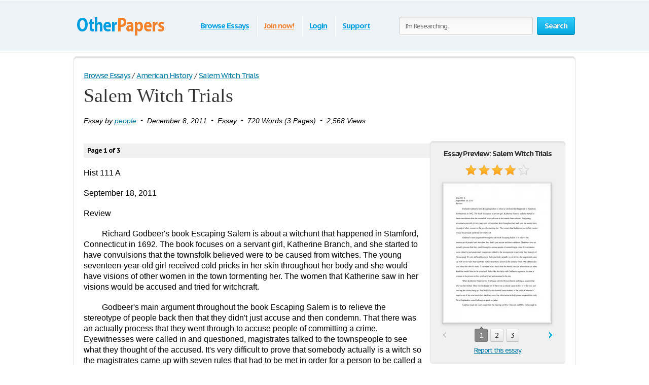

--- FILE ---
content_type: text/html; charset=UTF-8
request_url: https://www.otherpapers.com/essay/Salem-Witch-Trials/16603.html
body_size: 21212
content:
<!DOCTYPE html>
<html xmlns="http://www.w3.org/1999/xhtml" lang="en">
<head>
	<meta charset="utf-8">
	<meta name="viewport" content="width=device-width, initial-scale=1">
	<title>Salem Witch Trials - Essay</title>
	<meta name="description" content="Read this American History Essay and over 30,000 other research documents. Salem Witch Trials. Hist 111 A September 18, 2011 Review Richard Godbeer&amp;apos;s book Escaping Salem is about a witchunt that happened in Stamford, Connecticut in 1692. The book focuses on a servant girl, Katherine Branch, and she started to have convulsions that the townsfolk believed were to be caused from witches. The young..." />

	
        <style>@font-face{font-family:'museo500';src:url(/i/fonts/museo500-regular.eot);src:url(/i/fonts/museo500-regular.eot?#iefix) format("embedded-opentype"),url(/i/fonts/museo500-regular.woff) format("woff"),url(/i/fonts/museo500-regular.ttf) format("truetype"),url(/i/fonts/museo500-regular.svg#museo500) format("svg");font-weight:normal;font-style:normal} html{height:100%} body{margin:0;color:#555;font:13px/18px 'PT Sans Caption',arial,sans-serif;background:#fff;height:100%;position:relative;letter-spacing:-.08em;min-width:1000px} header,nav,section,article,aside,footer{display:block} img{border-style:none} a{color: #027ca5;outline:none} a:hover{text-decoration:none} input,textarea,select{font:100% 'PT Sans Caption',arial,sans-serif;vertical-align:middle;letter-spacing:-.08em} form,fieldset{margin:0;padding:0;border-style:none} select{overflow:hidden;outline:none;height:34px;float:left;padding:6px 6px 6px 10px;border:1px solid #ccc;-moz-border-radius:4px;-webkit-border-radius:4px;border-radius:4px;background:#f7f7f7;background:-moz-linear-gradient(top,#fcfcfc,#f7f7f7);background:-webkit-linear-gradient(top,#fcfcfc,#f7f7f7);background:-o-linear-gradient(top,#fcfcfc,#f7f7f7);background:-ms-linear-gradient(top,#fcfcfc,#f7f7f7);background:linear-gradient(top,#fcfcfc,#f7f7f7);-pie-background:linear-gradient(top,#fcfcfc,#f7f7f7);position:relative;font-size:15px;color:#323232;letter-spacing:-.05em;overflow:hidden;position:relative;line-height:34px} select.error{border-color:#ff8080;background:#fbf3f3;background:-moz-linear-gradient(top,#fbf3f3,#f7eeee);background:-webkit-linear-gradient(top,#fbf3f3,#f7eeee);background:-o-linear-gradient(top,#fbf3f3,#f7eeee);background:-ms-linear-gradient(top,#fbf3f3,#f7eeee);background:linear-gradient(top,#fbf3f3,#f7eeee);-pie-background:linear-gradient(top,#fbf3f3,#f7eeee)} .container{width:100%;overflow:hidden;position:relative;min-height:100%} .wrapper{width:990px;margin:0 auto;position:relative;padding:0 0 118px} .header{position:relative;margin:0 -2000px 9px;padding:20px 2000px 0;height:80px;overflow:hidden;background-color:#edf3f7;border:1px solid #fff;-moz-box-shadow:0 0 3px rgba(0,0,0,0.25),inset 0 0 10px #e1f1f6;-webkit-box-shadow:0 0 3px rgba(0,0,0,0.25),inset 0 0 10px #e1f1f6;box-shadow:0 0 3px rgba(0,0,0,0.25),inset 0 0 10px #e1f1f6} .logo{margin:4px 0 0;overflow:hidden;padding:0;display:block;background:url(/i/i/logo.png) no-repeat;width:185px;height:65px;text-indent:-9999px;float:left} .logo-img{float:left;cursor:pointer;z-index:10;position:relative;margin:4px 0 0} .logo-img>img{vertical-align:top} .logo a{height:100%;display:block} .radioArea,.checkboxArea{display:none} .search-form{float:right;position:relative;padding:12px 0 0;z-index:10} .search-form .text{float:left;height:34px;outline:none;border:1px solid #ccc;-moz-box-shadow:inset 0 1px 0 #eaeaea,0 1px 1px #fff;-webkit-box-shadow:inset 0 1px 0 #eaeaea,0 1px 1px #fff;box-shadow:inset 0 1px 0 #eaeaea,0 1px 1px #fff;-moz-border-radius:4px;-webkit-border-radius:4px;border-radius:4px;background:#fcfcfc;background:-moz-linear-gradient(top,#f7f7f7,#fcfcfc);background:-webkit-linear-gradient(top,#f7f7f7,#fcfcfc);background:-o-linear-gradient(top,#f7f7f7,#fcfcfc);background:-ms-linear-gradient(top,#f7f7f7,#fcfcfc);background:linear-gradient(top,#f7f7f7,#fcfcfc);-pie-background:linear-gradient(top,#f7f7f7,#fcfcfc);width:240px;padding:0 11px;margin:0 8px 0 0;color:#898989;font-size:13px;position:relative;text-shadow:0 1px 0 #fff} .search-form input[type=radio]{margin:4px 4px 0 0;padding:0;width:12px;height:12px;float:left} .search-form label{line-height:19px;font-size:15px;color:#038fbe;float:left;margin:0 35px 0 0} .search-form label span{border-bottom:1px dashed #038fbe;display:inline-block;vertical-align:top;line-height:18px;cursor:pointer} .search-form label:hover span,.search-form label.active span{border:none} .search-form .holder{overflow:hidden} .search-form .text-active,.text-active{color:#000} .search-form .c-button{float:left} .navigation{text-align:center;position:relative} .navigation>ul{margin:0;padding:10px 0 0 15px;list-style:none;display:inline-block;vertical-align:top;height:42px;font-weight:bold;font-size:15px} .navigation>ul>li{float:left;height:36px;padding:3px 6px 2px;line-height:36px;background:url(/i/i/border01.png) repeat-y 0 0;text-shadow:1px 0 0 #fff;color:#fff;text-decoration:none} .navigation>ul>li>span{display:block;height:34px;line-height:32px;position:relative;text-shadow:none;padding:1px 9px} .navigation>ul>li.active>span{background:#009acc;padding:0 8px;background:-moz-linear-gradient(top,#0ab5ed,#009acc);background:-webkit-linear-gradient(top,#0ab5ed,#009acc);background:-o-linear-gradient(top,#0ab5ed,#009acc);background:-ms-linear-gradient(top,#0ab5ed,#009acc);background:linear-gradient(top,#0ab5ed,#009acc);-pie-background:linear-gradient(top,#0ab5ed,#009acc);-moz-box-shadow:0 1px 1px #fff;-webkit-box-shadow:0 1px 1px #fff;box-shadow:0 1px 1px #fff;-moz-border-radius:4px;-webkit-border-radius:4px;border-radius:4px;border:1px solid #0094c5;border-bottom-color:#006e92} .navigation>ul>li:first-child{background:none} .navigation>ul a{color:#009fdf;text-shadow:0 1px 1px #fff} .navigation i{display:block;position:absolute;background:url(/i/i/arrow-nav.png) no-repeat;width:13px;height:9px;position:absolute;top:100%;left:50%;margin:0 0 0 -6px} .footer{position:relative;height:117px;border-top:1px solid #ced7d9;background:#f2fcff;margin:-118px 0 0} .footer .holder{overflow:hidden;position:relative;width:950px;margin:0 auto;padding:12px 20px 0} .copyright{float:left;width:230px;margin:0 7px 0 0;padding:18px 0 0} .footer-nav{float:left;background:url(/i/i/border01.png) repeat-y 0 0;padding:0 0 0 28px;min-height:90px} .footer-nav ul{margin:0 0 0 8px;padding:18px 0 0;list-style:none;float:left;min-width:90px} .footer-nav ul:first-child{margin:0} .footer .box{background:url(/i/i/border01.png) repeat-y 0 0;padding:29px 0 0 30px;margin:0 0 0 30px;float:left;min-height:61px} .social{position:relative;overflow:hidden;margin:0;padding:0;list-style:none} .social li{float:left;height:32px;line-height:30px;margin:0 0 0 20px} .social li:first-child{margin:0} .social img{vertical-align:top} .social a{color:#323232} .social span{line-height:32px;text-decoration:underline;padding:0 0 0 10px} .social a:hover span{text-decoration:none} .c-button{position:relative;overflow:hidden;cursor:pointer;text-decoration:none;display:inline-block;vertical-align:top;color:#fff;-moz-box-shadow:0 1px 1px #fff;-webkit-box-shadow:0 0 1px 1px #fff;box-shadow:0 0 1px 1px #fff;letter-spacing:-.05em} .c-button>img{vertical-align:top} .bold{font-weight:bold} .c-button input{position:absolute;left:0;top:0;width:100%;height:100%;border:none;outline:none;background:url(/i/i/none.gif) repeat;font-size:0;line-height:0;overflow:hidden;text-indent:-9999px;margin:0;padding:0;cursor:pointer} .big-button{height:34px;line-height:34px;-moz-border-radius:4px;-webkit-border-radius:4px;border-radius:4px;font-size:15px;padding:0 14px} .save-icon{margin:7px 9px 0 0;display:inline-block;vertical-align:top;background:url(/i/i/save-ico.png) no-repeat;width:18px;height:19px} .pdf-icon{margin:7px 9px 0 0;display:inline-block;vertical-align:top;background:url(/i/i/pdf-ico.png) no-repeat;width:18px;height:19px} .zip-icon{margin:7px 9px 0 0;display:inline-block;vertical-align:top;background:url(/i/i/zip-ico.png) no-repeat;width:18px;height:19px} .next-ico{margin:12px 0 0 3px;display:inline-block;vertical-align:top;background:url(/i/i/arrow-next.png) no-repeat;width:6px;height:10px} .soc-icon{margin:5px 5px 0 0} .small-button{height:24px;line-height:24px;-moz-border-radius:3px;-webkit-border-radius:3px;border-radius:3px;font-size:13px;padding:0 7px} .blue-button{text-shadow:0 -1px 1px #0082ad;border:1px solid #0094c5;border-bottom-color:#006e92;background:#02a8df;background:-moz-linear-gradient(top,#36ccfe,#02a8df);background:-webkit-linear-gradient(top,#36ccfe,#02a8df);background:-o-linear-gradient(top,#36ccfe,#02a8df);background:-ms-linear-gradient(top,#36ccfe,#02a8df);background:linear-gradient(top,#36ccfe,#02a8df);-pie-background:linear-gradient(top,#36ccfe,#02a8df)} .blue-button:hover{background:#00a7df;background:-moz-linear-gradient(top,#0cbdf8,#00a7df);background:-webkit-linear-gradient(top,#0cbdf8,#00a7df);background:-o-linear-gradient(top,#0cbdf8,#00a7df);background:-ms-linear-gradient(top,#0cbdf8,#00a7df);background:linear-gradient(top,#0cbdf8,#00a7df);-pie-background:linear-gradient(top,#0cbdf8,#00a7df)} .blue-button:active{background:#009acd;background:-moz-linear-gradient(top,#0ab4ec,#009acd);background:-webkit-linear-gradient(top,#0ab4ec,#009acd);background:-o-linear-gradient(top,#0ab4ec,#009acd);background:-ms-linear-gradient(top,#0ab4ec,#009acd);background:linear-gradient(top,#0ab4ec,#009acd);-pie-background:linear-gradient(top,#0ab4ec,#009acd)} .orange-button{text-shadow:0 -1px 1px #db7600;border:1px solid #e27a00;border-bottom-color:#c16800;background:#ff9a16;background:-moz-linear-gradient(top,#ffc35c,#ff9a16);background:-webkit-linear-gradient(top,#ffc35c,#ff9a16);background:-o-linear-gradient(top,#ffc35c,#ff9a16);background:-ms-linear-gradient(top,#ffc35c,#ff9a16);background:linear-gradient(top,#ffc35c,#ff9a16);-pie-background:linear-gradient(top,#ffc35c,#ff9a16)} .orange-button:hover{background:#ff9a15;background:-moz-linear-gradient(top,#ffb83e,#ff9a15);background:-webkit-linear-gradient(top,#ffb83e,#ff9a15);background:-o-linear-gradient(top,#ffb83e,#ff9a15);background:-ms-linear-gradient(top,#ffb83e,#ff9a15);background:linear-gradient(top,#ffb83e,#ff9a15);-pie-background:linear-gradient(top,#ffb83e,#ff9a15)} .orange-button:active{background:#f08c09;background:-moz-linear-gradient(top,#ffb027,#f08c09);background:-webkit-linear-gradient(top,#ffb027,#f08c09);background:-o-linear-gradient(top,#ffb027,#f08c09);background:-ms-linear-gradient(top,#ffb027,#f08c09);background:linear-gradient(top,#ffb027,#f08c09);-pie-background:linear-gradient(top,#ffb027,#f08c09)} .green-button{text-shadow:0 -1px 1px #288d00;border:1px solid #329d09;border-bottom-color:#267b05;background:#ff9a16;background:-moz-linear-gradient(top,#47d80e,#33b100);background:-webkit-linear-gradient(top,#47d80e,#33b100);background:-o-linear-gradient(top,#47d80e,#33b100);background:-ms-linear-gradient(top,#47d80e,#33b100);background:linear-gradient(top,#47d80e,#33b100);-pie-background:linear-gradient(top,#47d80e,#33b100)} .green-button:hover{background:#32b100;background:-moz-linear-gradient(top,#39c900,#32b100);background:-webkit-linear-gradient(top,#39c900,#32b100);background:-o-linear-gradient(top,#39c900,#32b100);background:-ms-linear-gradient(top,#39c900,#32b100);background:linear-gradient(top,#39c900,#32b100);-pie-background:linear-gradient(top,#39c900,#32b100)} .green-button:active{background:#37c300;background:-moz-linear-gradient(top,#37c300,#2ea100);background:-webkit-linear-gradient(top,#37c300,#2ea100);background:-o-linear-gradient(top,#37c300,#2ea100);background:-ms-linear-gradient(top,#37c300,#2ea100);background:linear-gradient(top,#37c300,#2ea100);-pie-background:linear-gradient(top,#37c300,#2ea100)} .gray-button{text-shadow:0 1px 1px #fff;color:#323232;border:1px solid #d2d2d2;border-bottom-color:#bcbcbc;background:#e7e7e7;background:-moz-linear-gradient(top,#fdfdfd,#e7e7e7);background:-webkit-linear-gradient(top,#fdfdfd,#e7e7e7);background:-o-linear-gradient(top,#fdfdfd,#e7e7e7);background:-ms-linear-gradient(top,#fdfdfd,#e7e7e7);background:linear-gradient(top,#fdfdfd,#e7e7e7);-pie-background:linear-gradient(top,#fdfdfd,#e7e7e7)} .gray-button:hover{background:#e7e7e7;background:-moz-linear-gradient(top,#f9f9f9,#e7e7e7);background:-webkit-linear-gradient(top,#f9f9f9,#e7e7e7);background:-o-linear-gradient(top,#f9f9f9,#e7e7e7);background:-ms-linear-gradient(top,#f9f9f9,#e7e7e7);background:linear-gradient(top,#f9f9f9,#e7e7e7);-pie-background:linear-gradient(top,#f9f9f9,#e7e7e7)} .gray-button:active{background:#dbdbdb;background:-moz-linear-gradient(top,#ededed,#dbdbdb);background:-webkit-linear-gradient(top,#ededed,#dbdbdb);background:-o-linear-gradient(top,#ededed,#dbdbdb);background:-ms-linear-gradient(top,#ededed,#dbdbdb);background:linear-gradient(top,#ededed,#dbdbdb);-pie-background:linear-gradient(top,#ededed,#dbdbdb)} .red-button{text-shadow:0 1px 1px #fff;color:#900900;border:1px solid #d2d2d2;background:#e7e7e7;background:-moz-linear-gradient(top,#fdfdfd,#e7e7e7);background:-webkit-linear-gradient(top,#fdfdfd,#e7e7e7);background:-o-linear-gradient(top,#fdfdfd,#e7e7e7);background:-ms-linear-gradient(top,#fdfdfd,#e7e7e7);background:linear-gradient(top,#fdfdfd,#e7e7e7);-pie-background:linear-gradient(top,#fdfdfd,#e7e7e7)} .red-button:hover{background:#910900;border-color:#810800;color:#fff;text-shadow:-1px 1px 0 #720700;background:-moz-linear-gradient(top,#b00b00,#910900);background:-webkit-linear-gradient(top,#b00b00,#910900);background:-o-linear-gradient(top,#b00b00,#910900);background:-ms-linear-gradient(top,#b00b00,#910900);background:linear-gradient(top,#b00b00,#910900);-pie-background:linear-gradient(top,#b00b00,#910900)} .red-button:active{background:#820800;border-color:#810800;color:#fff;text-shadow:-1px 1px 0 #720700;background:-moz-linear-gradient(top,#9e0a00,#820800);background:-webkit-linear-gradient(top,#9e0a00,#820800);background:-o-linear-gradient(top,#9e0a00,#820800);background:-ms-linear-gradient(top,#9e0a00,#820800);background:linear-gradient(top,#9e0a00,#820800);-pie-background:linear-gradient(top,#9e0a00,#820800)} .gray-box,.white-box,.green-box,.blue-box,.purple-box{-moz-border-radius:6px;-webkit-border-radius:6px;border-radius:6px;position:relative;padding:3px 0 0} .gray-box{background:#fafafa;border:1px solid #e4e4e4;-moz-box-shadow:inset 0 3px 0 #e4e4e4,0 1px 2px rgba(0,0,0,0.10);-webkit-box-shadow:inset 0 3px 0 #e4e4e4,0 1px 2px rgba(0,0,0,0.10);box-shadow:inset 0 3px 0 #e4e4e4,0 1px 2px rgba(0,0,0,0.10)} .white-box{background:#fff;border:1px solid #e4e4e4;-moz-box-shadow:inset 0 3px 0 #e4e4e4,0 1px 2px rgba(0,0,0,0.10);-webkit-box-shadow:inset 0 3px 0 #e4e4e4,0 1px 2px rgba(0,0,0,0.10);box-shadow:inset 0 3px 0 #e4e4e4,0 1px 2px rgba(0,0,0,0.10)} .green-box{background:#eeffe7;border:1px solid #c3ffab;-moz-box-shadow:inset 0 3px 0 #c3ffab,0 1px 2px rgba(0,0,0,0.10);-webkit-box-shadow:inset 0 3px 0 #c3ffab,0 1px 2px rgba(0,0,0,0.10);box-shadow:inset 0 3px 0 #c3ffab,0 1px 2px rgba(0,0,0,0.10)} .blue-box{background:#f2fcff;border:1px solid #c7eaf5;-moz-box-shadow:inset 0 3px 0 #c7eaf5,0 1px 2px rgba(0,0,0,0.10);-webkit-box-shadow:inset 0 3px 0 #c7eaf5,0 1px 2px rgba(0,0,0,0.10);box-shadow:inset 0 3px 0 #c7eaf5,0 1px 2px rgba(0,0,0,0.10)} .purple-box{background:#f0f3f9;border:1px solid #dce3ef;-moz-box-shadow:inset 0 3px 0 #dce3ef,0 1px 2px rgba(0,0,0,0.10);-webkit-box-shadow:inset 0 3px 0 #dce3ef,0 1px 2px rgba(0,0,0,0.10);box-shadow:inset 0 3px 0 #dce3ef,0 1px 2px rgba(0,0,0,0.10)} .list{margin:0;padding:0 0 0 2px;list-style:none;overflow:hidden} .list li,.list span{padding:0 0 0 21px;background:url(/i/i/tick01.png) no-repeat 0 6px} .list span{display:block} .list .active{font-weight:bold;color:#010101;margin:0 0 0 -2px;padding:0 0 0 23px;background:url(/i/i/tick02.png) no-repeat 0 3px} .columns-holder{position:relative;margin:10px 0} .columns-holder:after{clear:both;display:block;content:''} .section-head{font-weight:normal;margin:9px 0 0;font-size:26px;line-height:47px;color:#038fbe;font-family:'museo500';letter-spacing:normal} .aside .advertising{width:300px;height:600px;width:300px;height:600px;margin:0} .content-box .promo-box{margin:20px 0 20px -15px} .side-holder{position:relative;margin:0 0 27px} .side-holder:after{display:block;content:'';clear:both;width:100%;height:0;visibility:hidden} .side-holder .content{float:left;width:737px} .side-holder .aside{float:right;width:243px} .aside .box-head{font-size:18px;line-height:22px;font-weight:normal;margin:0 0 5px;font-family:'museo500';color:#323232;letter-spacing:normal;background:url(/i/i/border02.png) repeat-x 0 100%;padding:0 0 10px} .aside-box{margin:0 0 10px;padding:17px 15px 16px} .aside-box ul{list-style:none} .documents-list{font-size:15px;line-height:24px;margin:0 0 16px;padding:0} .subcategoryes{font-size:13px;line-height:16px} .subcategoryes>li{margin:8px 0} .aside-box .button-holder{margin:0 0 4px;text-align:center} .aside-box .list{font-size:14px;line-height:16px;padding:5px 6px 10px} .aside-box .list>li{margin:0 0 11px;background-position:0 2px} .events-list{margin:0;padding:0 10px 0 0;list-style:none} .events-list>li{border-top:1px solid #ccc;padding:6px 0 0;margin:0 0 12px} .events-list>li:first-child{border:none;padding:0} .events-list .head{font-size:15px;line-height:24px;margin:0 0 4px} .events-list p{margin:0} .events-list .row{overflow:hidden;font-size:12px;line-height:21px;color:#585858} .events-list .row .info{float:left} .events-list .row .rating-holder{float:right;margin:5px 0 0} .events-list.essays{padding:0} .events-list.essays>li{margin:0 0 8px} .content-box{padding:12px 19px} h1{font-weight:normal;margin:9px 0 0;font-size:29px;padding:15px 0 0;line-height:32px;color:#038fbe;font-family:'museo500';letter-spacing:normal} .content-box h1{padding-top:2px} .breadcrumbs{margin:15px 0 0;padding:0;list-style:none;overflow:hidden;font-size:15px;line-height:19px} .breadcrumbs>li{float:left;margin:0 4px 0 0} .breadcrumbs a{margin:0 0 0 4px} .breadcrumbs>li:first-child a{margin:0} .category-item h2{font-size:16px;margin:0;font-weight:normal;line-height:19px;color:#000} .category-item h1{line-height:45px;margin-top:7px; color: #333;} .paging-holder{background:#f6f6f6;border:1px solid #ccc;-moz-border-radius:4px;-webkit-border-radius:4px;border-radius:4px;position:relative;padding:9px;margin:19px 0 29px} .paging-holder p{margin:4px 0 7px;font-size:15px;line-height:19px} .paging-holder .row{overflow:hidden;font-size:15px;padding:5px 0;line-height:24px} .paging-holder .row .title{float:left;margin:0 11px 0 0} .paging{margin:0;padding:0;list-style:none;float:left} .paging>li{float:left;margin:0 5px 0 0;position:relative} .paging a,.paging .point{display:block;position:relative;height:24px;line-height:24px;text-decoration:none;font-size:15px;color:#323232;text-shadow:0 1px 0 #fff;-moz-border-radius:3px;-webkit-border-radius:3px;border-radius:3px;border:1px solid #d2d2d2;border-bottom:1px solid #bcbcbc;background:#e7e7e7;background:-moz-linear-gradient(top,#fcfcfc,#e7e7e7);background:-webkit-linear-gradient(top,#fcfcfc,#e7e7e7);background:-o-linear-gradient(top,#fcfcfc,#e7e7e7);background:-ms-linear-gradient(top,#fcfcfc,#e7e7e7);background:linear-gradient(top,#fcfcfc,#e7e7e7);-pie-background:linear-gradient(top,#fcfcfc,#e7e7e7);padding:0 7px;min-width:10px;text-align:center;-moz-box-shadow:0 1px 1px #fff;-webkit-box-shadow:0 1px 1px #fff;box-shadow:0 1px 1px #fff} .paging a:hover{background:#e7e7e7;background:-moz-linear-gradient(top,#f9f9f9,#e7e7e7);background:-webkit-linear-gradient(top,#f9f9f9,#e7e7e7);background:-o-linear-gradient(top,#f9f9f9,#e7e7e7);background:-ms-linear-gradient(top,#f9f9f9,#e7e7e7);background:linear-gradient(top,#f9f9f9,#e7e7e7);-pie-background:linear-gradient(top,#f9f9f9,#e7e7e7)} .paging a:active{background:#dbdbdb;background:-moz-linear-gradient(top,#ededed,#dbdbdb);background:-webkit-linear-gradient(top,#ededed,#dbdbdb);background:-o-linear-gradient(top,#ededed,#dbdbdb);background:-ms-linear-gradient(top,#ededed,#dbdbdb);background:linear-gradient(top,#ededed,#dbdbdb);-pie-background:linear-gradient(top,#ededed,#dbdbdb)} .paging a i{position:absolute;width:9px;height:5px;position:absolute;left:50%;margin:0 0 0 -4px;display:block;z-index:10} .paging a .bottom{top:100%;background:url(/i/i/paging-mark.png) no-repeat 0 -6px} .paging a .top{bottom:100%;background:url(/i/i/paging-mark.png) no-repeat 0 0} .paging .active a{-pie-background:none;background:#888;color:#fff;text-shadow:0 1px 0 #666;border-color:#777;border-top:1px solid #585858;position:relative;border-radius:3px} .top-paging.paging .active a{border-bottom:1px solid #585858;border-top:1px solid #777} .paging .prev a,.paging .next a{background:none;border:none;color:#038fbe;text-decoration:underline;box-shadow:none;-pie-background:none} .paging .prev{margin:0 10px 0 0} .paging .next{margin:0 0 0 5px} .paging .prev a{padding:0 0 0 12px;-pie-background:none;background:url(/i/i/prev.png) no-repeat 0 5px} .paging .next a{padding:0 13px 0 0;-pie-background:none;background:url(/i/i/next.png) no-repeat 100% 5px} .paging .prev a:hover,.paging .next a:hover{text-decoration:none} .paging .prev.disabled a,.paging .next.disabled a{text-decoration:none;color:#bbb;cursor:default} .paging .prev.disabled a{background-position:0 -21px} .paging .next.disabled a{background-position:100% -21px} .content-box .search-form{float:none;overflow:hidden;padding:0} .content-box .search-form .text{float:left;width:585px;margin:0} .content-box .search-form .c-button{float:right;margin:0} .content-box .search-form .row{overflow:hidden;margin:0 0 8px} .content-box .search-form a{font-size:15px;line-height:19px;color:#038fbe} i.i_last_up{display:block;margin-right:10px;text-align:right;color:silver} .paper{color:#000} .paper-list{margin:15px 0 49px;padding:0;list-style:none} .paper-list>li{position:relative;overflow:hidden;border-top:1px solid #ccc;padding:33px 0 0;margin:0 0 18px} .paper-list>li:first-child{padding:0;border:none} .paper-list .paper{float:left;width:130px;height:168px;overflow:hidden;float:left;border:1px solid #ccc;margin:4px 0 0} .paper-list .paper img{vertical-align:top} .paper-list .description{margin:0 0 0 160px} .paper-list h3,.paper-list h2{font-weight:normal;margin:0 0 6px;font-size:21px;line-height:24px;color:#038fbe;font-family:'museo500';letter-spacing:normal} .paper-list h3 a{color: #005f80;} .paper-list .description>p{margin:0 0 9px;font-size:16px;line-height:19px;color:#000} .paper-list .info{font-size:16px;line-height:22px} .rating-holder{width:126px;height:22px;background:url(/i/i/star-b.png) no-repeat 0 0;display:inline-block;vertical-align:top;margin:0 0 0 6px;position:relative} .rating-holder.small{width:69px;height:12px;margin:0;background:url(/i/i/star-s.png) no-repeat 0 0} .rating-holder .rating{height:22px;background:url(/i/i/star-b.png) no-repeat 0 -22px;display:block} .rating-holder .rating ul{margin:0;padding:0;list-style:none;position:absolute;width:126px;height:22px;left:0;top:0} .rating-holder .rating ul li{float:left;width:22px;height:22px;margin:0 0 0 4px;cursor:pointer} .rating-holder .rating ul li:first-child{margin:0} .rating-holder.small .rating{height:12px;background:url(/i/i/star-s.png) no-repeat 0 -12px} .paper-list .info .author{margin:0 0 0 10px} .paper-list .button-holder{overflow:hidden;padding:12px 0 2px;line-height:36px} .paper-list .button-holder .c-button{float:left;margin:0 15px 5px 0} .paper-list .saved,.paper .saved{font-weight:bold;padding:0 0 0 17px;background:url(/i/i/arrow01.png) no-repeat 0 14px;font-size:16px;color:#555;display:inline-block;margin:0} .paper .row .saved{background:#fff url(/i/i/arrow01.png) no-repeat 0 5px;font-size:16px;margin:8px 0 0} .gallery-holder{position:relative} .gallery-holder .gallery{width:212px;height:274px;position:relative;padding:0;list-style:none;border:1px solid #ccc;padding:1px;margin:14px -2px 5px;-moz-box-shadow:0 2px 6px rgba(0,0,0,0.15);-webkit-box-shadow:0 2px 6px rgba(0,0,0,0.15);box-shadow:0 2px 6px rgba(0,0,0,0.15)} .gallery-holder .gallery>li{position:absolute;width:100%;height:100%;left:1px;top:1px;display:none} .gallery-holder .gallery>li>img{vertical-align:top;border:1px solid #eaeaea} .gallery-holder .gallery .zoom{overflow:hidden;text-decoration:none;text-indent:-9999px;display:block;background:url(/i/i/zoom.png) no-repeat 50% 50%;width:100%;height:100%;position:absolute;left:0;top:0;display:none;z-index:10} .gallery-holder .gallery>li:hover .zoom{display:block} .gallery-holder .switch-holder{overflow:hidden;margin:0 -2px 8px;position:relative} .switch-holder .prev,.switch-holder .next{margin:11px 0 0;display:block;width:9px;height:15px;text-indent:-9999px;overflow:hidden;text-decoration:none} .switch-holder .prev{background:url(/i/i/prev.png) no-repeat 0 0;float:left} .switch-holder .next{background:url(/i/i/next.png) no-repeat 0 0;float:right} .switch-holder .prev.disabled{background-position:0 -26px} .switch-holder .next.disabled{background-position:100% -26px} .switch-holder .paging{margin:0;float:none;padding:5px 0 0;width:9999px} .switch-holder .holder{position:relative;margin:0 17px;overflow:hidden} .switch-holder .paging>li{margin:0 0 0 5px} .switch-holder .paging>li a{min-width:20px;padding:0 2px} .switch-holder .paging li:first-child{margin:0} .switch-holder .paging>li.active a i{position:absolute;bottom:100%;background:url(/i/i/paging-mark.png) no-repeat 0 0} .star-holder{overflow:hidden} .star-holder .star-rating-control{float:left} .star-holder .count{float:right;font-size:15px;line-height:19px;margin:6px 0 0} .star-holder .radioAreaChecked,.star-holder .radioArea{display:none!important} div.rating-cancel,div.star-rating{margin:3px 4px 0 0;float:left;width:22px;height:22px;text-indent:-999em;cursor:pointer;display:block;background:transparent;overflow:hidden} div.rating-cancel{margin:0;width:0} div.star-rating a{background:url(/i/i/star01.png) no-repeat 0 0} div.rating-cancel a,div.star-rating a{display:block;width:22px;height:22px;height:100%;border:0} div.star-rating-on a{background:url(/i/i/star01.png) no-repeat 0 100%} div.star-rating-hover a{background-position:0 100%} div.star-rating-readonly a{cursor:default!important} div.star-rating{background:transparent!important;overflow:hidden!important} .info-block{font-size:13px;line-height:24px;border-top:1px solid #ccc;border-bottom:1px solid #ccc;margin:13px 0 14px;padding:6px 0 10px} .info-block p{margin:0} .soc-list{margin:0 0 0 -10px;padding:0;list-style:none;overflow:hidden;position:relative} .soc-list li{margin:0 0 5px 10px;float:left} .soc-list li img{vertical-align:top} .paper h1{padding-top:0;color:#333; font-size:38px; line-height: 42px; font-family: Georgia, Times, 'Times New Roman', serif;} .head-line{position:relative;overflow:hidden} .head-line .soc-list{float:right;margin-top:10px} div.aside-box > ul.soc-list{display:table-caption} .paper p{margin:19px 0;font-size:16px;line-height:21px} .paper .holder{position:relative;overflow:hidden} .paper .holder .l-col{float:left;height:280px;margin:0 20px 0 0} .paper .holder .l-col .advertising{width:336px;height:280px} .paper .holder .r-col .advertising{width:200px;height:90px;margin:17px 0 0} .paper .holder .r-col{position:relative;margin:0;float:left} .paper .holder .row{position:relative;overflow:hidden;padding:0 0 15px} .paper .holder .row .c-button{float:left;margin:0 15px 0 0} .paper .tab-holder{background:#fcfcfc;background:-moz-linear-gradient(top,#f7f7f7,#fcfcfc);background:-webkit-linear-gradient(top,#f7f7f7,#fcfcfc);background:-o-linear-gradient(top,#f7f7f7,#fcfcfc);background:-ms-linear-gradient(top,#f7f7f7,#fcfcfc);background:linear-gradient(top,#f7f7f7,#fcfcfc);-pie-background:linear-gradient(top,#f7f7f7,#fcfcfc);border:1px solid #ccc;-moz-border-radius:4px;-webkit-border-radius:4px;border-radius:4px;position:relative;margin:32px 0 29px;padding:0 19px 8px} .paper .tab-holder .head-box{overflow:hidden;padding:5px 0 7px;line-height:24px} .paper .tab-holder .title{float:left;letter-spacing:-.02em;margin:0 25px 0 0;color:#555;font-size:15px} .paper .tab-holder .tab-control{float:left;margin:0;padding:0;list-style:none} .paper .tab-holder .tab-control li{float:left;text-transform:uppercase;height:24px;line-height:24px;padding:1px 9px;letter-spacing:normal;position:relative} .paper .tab-holder .tab-control .active{background:#009acc;padding:0 8px;background:#888;-moz-box-shadow:0 1px 1px #fff;-webkit-box-shadow:0 1px 1px #fff;box-shadow:0 1px 1px #fff;-moz-border-radius:4px;-webkit-border-radius:4px;border-radius:4px;border:1px solid #777;border-bottom-color:#585858} .paper .tab-holder .tab-control .active a{text-decoration:none;color:#fff} .paper .tab-holder .tab-control i{display:none;position:absolute;background:url(/i/i/paging-mark.png) no-repeat 0 -6px;width:9px;height:5px;position:absolute;top:100%;left:50%;margin:0 0 0 -3px} .paper .tab-holder .tab-control .active i{display:block} .paper .tab-holder .tab{overflow: hidden;background:#fcfcfc;background:-moz-linear-gradient(top,#f7f7f7,#fcfcfc);background:-webkit-linear-gradient(top,#f7f7f7,#fcfcfc);background:-o-linear-gradient(top,#f7f7f7,#fcfcfc);background:-ms-linear-gradient(top,#f7f7f7,#fcfcfc);background:linear-gradient(top,#f7f7f7,#fcfcfc);-pie-background:linear-gradient(top,#f7f7f7,#fcfcfc);border:1px solid #ccc;-moz-border-radius:4px;-webkit-border-radius:4px;border-radius:4px;position:relative;padding:15px 15px 20px;font-size:15px;line-height:19px;display:none;color:#555} .comments-box img{vertical-align:top} .comments-box{margin:0 0 49px} .search-result h1{padding-top:0;margin-bottom:19px; color: #333;} div.paper>div{overflow-x:hidden} .aside select{width:211px;margin:10px 0 20px} .aside-box .ui-selectmenu{margin:10px 0 20px} table{border-collapse:collapse;width:100%;-moz-border-radius:4px;-webkit-border-radius:4px;border-radius:4px;position:relative;overflow:hidden;margin:0 0 9px} table tr:first-child td:first-child,table tr:first-child th:first-child{-moz-border-radius:4px 0 0;-webkit-border-radius:4px 0 0 0;border-radius:4px 0 0 0} table tr:first-child td:last-child,table tr:first-child th:last-child{-moz-border-radius:0 4px 0 0;-webkit-border-radius:0 4px 0 0;border-radius:0 4px 0 0} table tr:last-child td:first-child,table tr:last-child th:first-child{-moz-border-radius:0 0 0 4px;-webkit-border-radius:0 0 0 4px;border-radius:0 0 0 4px} table tr:last-child td:last-child,table tr:last-child th:last-child{-moz-border-radius:0 0 4px;-webkit-border-radius:0 0 4px 0;border-radius:0 0 4px 0} table td,table th{background-image:url(/i/i/border01.png);background-position:0 0;background-repeat:repeat-y;padding:6px 10px;line-height:17px;overflow:hidden} table td{text-align:center;vertical-align:middle;color:#000;border-bottom:1px solid #fff} table th{border-bottom:1px solid #ccc;line-height:16px;padding:5px 10px} table td:first-child,table th:first-child{background-image:none} table .odd-row td,table .odd-row th{background-color:#f7f7f7} table .odd-row td{border-bottom:1px solid #f7f7f7} table .rating-holder{display:inline-block;vertical-align:middle;float:none} table .name{text-align:left} table .title{width:260px!important} table.account-table .title{width:200px!important} .aligne-left{text-align:left} .aligne-right{text-align:right} .user-table{width:50%;margin:0 0 34px} .user-table td{color:#009fdf;text-align:left} .user-table td strong{font-size:15px;color:#555} table .checked td{background-color:#e5faff;border-bottom-color:#fff} *+html .user-page .button-holder form{display:inline} .head-line .info-row{font-size:15px;line-height:19px;color:#666;font-family:'PT Sans Caption',arial,sans-serif;display:inline-block;vertical-align:middle;margin:0 0 0 20px} .content-holder{padding:11px 20px;margin:0 0 30px} .content-holder h1{margin-top:2px} .c-button .next{margin:12px 0 0 4px} .c-button .facebook-icon{margin:5px 10px 0 -9px;display:inline-block;vertical-align:top;width:24px;height:24px;background:url(/i/i/social.png) no-repeat 0 0} .c-button .google-icon{margin:5px 10px 0 -9px;display:inline-block;vertical-align:top;width:24px;height:24px;background:url(/i/i/social.png) no-repeat 0 -52px} .c-button .twitter-icon{margin:5px 10px 0 -9px;display:inline-block;vertical-align:top;width:24px;height:24px;background:url(/i/i/social.png) no-repeat 0 -26px} .content-holder .promo-block{margin:17px 0 4px} .file.hover .orange-button{background:#ff9a15;background:-moz-linear-gradient(top,#ffb83e,#ff9a15);background:-webkit-linear-gradient(top,#ffb83e,#ff9a15);background:-o-linear-gradient(top,#ffb83e,#ff9a15);background:-ms-linear-gradient(top,#ffb83e,#ff9a15);background:linear-gradient(top,#ffb83e,#ff9a15);-pie-background:linear-gradient(top,#ffb83e,#ff9a15)} .error{color:#f51717;font-size:15px;line-height:24px} .successfull{color:#33b500} .message-box{display:inline-block;vertical-align:top;line-height:34px} .rating-block .text{line-height:24px;display:inline-block;vertical-align:top;margin:0 0 0 5px;letter-spacing:-.05em;font-size:14px} .rating-block{white-space:nowrap} .cardholder-details{position:relative;margin:0 0 8px} .w200{width:200px!important} .w60{width:60px!important} .w80{width:80px!important} .cvc{width:40px!important} .cvc-row:after{display:block;height:0;clear:both;content:'';width:100%} .popover{position:absolute;z-index:1000;width:100%;height:100%;left:-9999px;top:-9999px} .popover .bg{position:absolute;width:100%;height:100%;left:0;top:0;background:#000;opacity:.75} .popover .close{position:fixed;right:24px;top:20px;z-index:10;display:block;text-indent:-9999px;overflow:hidden;background:url(/i/i/close.png) no-repeat;width:15px;height:15px} .popover .popup{width:800px;position:absolute;left:50%;margin:0 0 0 -400px;top:0} .popover .title{color:#fff;font-size:30px;line-height:32px;margin:0 0 1px 36px;font-weight:normal} .popover-gallery{position:relative} .popover-gallery .gallery{margin:0;padding:0;list-style:none} .popover-gallery .gallery img{vertical-align:top} .popover-gallery .gallery > li{margin:20px 0 0;position:relative} .popover-gallery .gallery > li:first-child{margin:0} .popover-gallery .pager{position:absolute;bottom:20px;color:#fff;font-size:13px;height:30px;line-height:30px;width:120px;text-align:center;border-radius:2px;position:absolute;z-index:100;left:50%;margin:0 0 0 -60px;background:url(/i/i/bg.png) repeat;opacity:0} .popover-gallery .pager em{font-style:normal} .popover-gallery .blur-popup{position:absolute;top:50%;left:50%;width:210px;padding:18px 15px 19px;margin:-140px 0 0 -120px;z-index:300;text-align:center;background:#f9fff6;box-shadow:1px 1px 2px rgba(0,0,0,0.1);display:none} .popover-gallery .blur-popup .head{font-size:18px;line-height:22px;font-weight:normal;margin:0 0 5px;font-family:'museo500';color:#323232;letter-spacing:normal;border-bottom:1px solid #ccc;padding:0 0 8px;text-align:left} .popover-gallery .blur-popup .list{font-size:14px;line-height:16px;padding:5px 6px 10px;text-align:left} .popover-gallery .blur-popup .list>li{margin:0 0 11px;background-position:0 2px} .scrollbar{background:none;position:absolute;right:-13px;top:0;width:8px;z-index:110;height:100%;opacity:0} .scrollbar:hover{opacity:1!important} .scrollbar .handle{background:none repeat scroll 0 0 #777;cursor:pointer;top:-1px;position:absolute;width:100%;right:-1px;height:160px;border-radius:2px;border:1px solid #323232} .scrollbar .handle .mousearea{height:100%;left:-10px;position:absolute;top:0;width:22px;border-radius:4px} .w-scroll{height:1100px;position:relative;z-index:20} .load-ico{position:absolute} .button-load{padding-left:34px!important;display:inline-block} .button-load .load-ico{display:block} .load-ico{width:16px;height:16px;position:absolute;left:13px;top:9px;display:none} .blue-button .load-ico{background:url(/i/i/loader-blue.gif) no-repeat} .green-button .load-ico{background:url(/i/i/loader-green.gif) no-repeat} .orange-button .load-ico{background:url(/i/i/loader-orange.gif) no-repeat} .gray-button .load-ico{background:url(/i/i/loader-gray.gif) no-repeat} .gray-button2{background:url(/i/i/loader-gray2.gif) no-repeat;padding-left:20px} .red-button .load-ico{background:url(/i/i/loader-red.gif) no-repeat} .button-load .load-ico{display:block} .button-load .next-ico{display:none} .blur-mask{background:#000 url(/i/i/popover-loader.gif) no-repeat 50% 20%;position:absolute;left:0;top:0;width:100%;height:100%;z-index:200} .popover-loader{position:absolute;left:0;top:0;width:100%;height:100%;z-index:299} .blur-holder{position:relative} .blur-holder>img{visibility:hidden} .paging-hidden{display:none} .ajax-loader-ico{padding:14px 0 0} .long_ajax{display:none;float:left;background:url(/i/i/ajax-loader-long.gif) no-repeat 0 11px;padding-left:137px;padding-top:10px;height:25px} .essays-table4{width:450px;margin-right:20px;float:left} a>span.dl_format{text-transform:uppercase} div.paper_premium_full{padding:6px 7px 4px 27px;margin:9px 0 0;background:#F1F1F1;font-size:13px;border:1px solid #f0c36d;background:#f9edbe url(/i/i/star-16.png) no-repeat 7px 6px} div.paper_premium_info{padding:3px 7px 0 27px;margin:0 0 3px;background:#F1F1F1;font-size:13px;border:1px solid #f0c36d;background:#f9edbe url(/i/i/star-16.png) no-repeat 7px 6px} div.paper_show_first_page{padding:5px 7px;margin:15px 0 0;background:#F1F1F1} div.paper_continue_full{padding:10px 7px;margin:15px 0 22px;background:#F1F1F1;font-size:14px} form#id_delete_form select,form#id_unsubscr_form select{height:36px} div.essays_page ul{float:left;list-style-type:none;padding-left:10px} div.essays_page ul li{font:20px/35px 'PT Sans Caption',arial,sans-serif} div.clear{clear:both} .dl_button{padding:0 0 15px;margin:0;float:left;width:160px} div.aside-box>ul.essays>li>p{overflow-x:hidden} .txt-icon{margin:7px 9px 0 0;display:inline-block;vertical-align:top;background:url(/i/i/txt-icon.png) no-repeat left top;width:18px;height:19px} .docx-icon{margin:7px 9px 0 0;display:inline-block;vertical-align:top;background:url(/i/i/doc-icon.png) no-repeat left top;width:18px;height:19px} .odt-icon{margin:7px 9px 0 0;display:inline-block;vertical-align:top;background:url(/i/i/odt-icon.png) no-repeat left top;width:18px;height:19px} .rtf-icon{margin:7px 9px 0 0;display:inline-block;vertical-align:top;background:url(/i/i/rtf-icon.png) no-repeat left top;width:18px;height:19px} .save-paper-load-icon{margin:7px 9px 0 0;display:inline-block;vertical-align:top;background:url(/i/i/ajax-loader-save-paper.gif) no-repeat center center;width:18px;height:19px} .tab p{font-family:tahoma,arial,sans-serif!important;margin:0!important} .paper p{font-family:georgia,arial,sans-serif;letter-spacing:normal;text-indent:36px} p.text_body_p_unindent{text-indent:0} div.tab-holder>.tab>p{text-indent:0} .navigation>ul li.active a{color:#fff!important;text-shadow:0 0 0 transparent!important} .logout-link{float:right;font-family:'PT Sans Caption',arial,sans-serif;font-size:15px;line-height:35px} .msg_old_pwd.message,form.form_ajax span.message{display:inline-block;color:#f50707;font-size:15px;line-height:34px;margin:0 0 0 14px} .row .message{display:inline-block;color:#f50707;font-size:15px;line-height:34px;margin:0 0 0 14px} .no-select{-webkit-touch-callout:none;-webkit-user-select:none;-khtml-user-select:none;-moz-user-select:none;-ms-user-select:none;user-select:none} .incorrect-UP{font-size:15px;line-height:30px;color:#f50707} .success-UP{font-size:15px;line-height:30px;color:#0ba869} #w_p_accordion{height:128px;overflow:hidden} form#adv_search_form a.c-button{margin-top:8px} #w_p_accordion h3:focus{outline:none!important} .collapse,.expand{float:left;width:20px} #w_p_accordion h3{color:#038fbe;text-decoration:underline;cursor:pointer;background:none} #w_p_accordion h3:hover{text-decoration:none} #w_p_accordion .h3active{color:rgb(50,50,50);text-decoration:none;background:url(/i/i/border02.png) repeat-x 0 100%}</style>
        <style>body{min-width:320px;} .wrapper{min-width:320px;max-width:990px;width:100%;} @media (max-width:991px){ .white-box{border:none;-webkit-box-shadow:none;box-shadow:none;} } @media (max-width:991px){ .gray-box, .green-box, .blue-box, .purple-box{border:none;-webkit-box-shadow:none;box-shadow:none;-webkit-border-radius:0;border-radius:0;} } @media (max-width:480px){ .complete_top{height:auto !important;padding:8px 0px 8px 0px !important;} } @media (max-width:991px){ .header{display:-webkit-box;display:-webkit-flex;display:-ms-flexbox;display:flex;-webkit-flex-wrap:wrap;-ms-flex-wrap:wrap;flex-wrap:wrap;height:auto;padding-bottom:7px;background-size:150px auto;} .header .logo, .header .logo-img, .header .navigation{-webkit-flex-shrink:0;-ms-flex-negative:0;flex-shrink:0;-webkit-box-ordinal-group:1;-webkit-order:0;-ms-flex-order:0;order:0;width:50%;} .header .logo ul > li, .header .navigation ul > li{padding:3px 4px 2px;} .header .search-form{-webkit-box-ordinal-group:2;-webkit-order:1;-ms-flex-order:1;order:1;-webkit-flex-shrink:0;-ms-flex-negative:0;flex-shrink:0;width:100%;margin-left:10px;position:static;padding-top:10px;-webkit-box-sizing:border-box;box-sizing:border-box;} } @media (max-width:767px){ .header .search-form .c-button{height:32px;} } @media (max-width:767px){ .header{display:block;text-align:center;height:auto;max-height:auto;overflow:visible;padding-bottom:7px;padding-top:10px;margin-top:0;} .header .logo, .header .navigation{width:auto;} .header .logo{float:none;display:inline-block;height:46px;margin-top:0;width:100%;position:relative;top:0;background-position:center;background-size:contain;} .header .logo-img{float:none;width:auto;display:inline-block;margin:0;height:51px;} } .header .search-open{display:none;} @media (max-width:767px){ .header .search-open{display:block;position:absolute;right:2020px;top:23px;width:20px;height:20px;background:url(/i/i/search.png) no-repeat right 0;cursor:pointer;-webkit-transition:all .4s linear 0.1s;transition:all .4s linear 0.1s;} .header .search-open.active{opacity:0.6;} } @media (max-width:1199px){ .header .search-form{padding-right:15px;} } @media (max-width:991px){ .header .search-form .text{width:-webkit-calc(100% - 122px);width:calc(100% - 122px);} } @media (max-width:767px){ .header .search-form{display:none;float:none;width:100%;margin-left:0;left:0;position:relative;right:0;left:0;top:0;padding:7px 0 5px 14px;} .header .search-form .text{width:-webkit-calc(100% - 100px);width:calc(100% - 100px);} } @media (min-width:768px){ .header .search-form{display:block !important;} } @media (max-width:767px){ .header .burger{width:25px;height:25px;position:absolute;left:2015px;top:24px;cursor:pointer;z-index:200;-webkit-transition:all .4s linear 0.1s;transition:all .4s linear 0.1s;} .header .burger.active span{position:relative;z-index:2;} .header .burger.active span:first-child{-webkit-transform:rotate(45deg);-ms-transform:rotate(45deg);transform:rotate(45deg);top:7px;} .header .burger.active span:nth-child(2){opacity:0;} .header .burger.active span:last-child{-webkit-transform:rotate(-45deg);-ms-transform:rotate(-45deg);transform:rotate(-45deg);top:-7px;} .header .burger span{display:block;width:25px;height:2px;background:#038fbe;-webkit-transition:all .4s ease;transition:all .4s ease;} .header .burger span:nth-child(2){margin:5px 0;} } @media (max-width:991px){ .header .navigation{float:right;} } @media (max-width:767px){ .header .navigation{text-align:left;display:inline-block;height:0;max-height:0;width:200px;float:none;position:absolute;z-index:11;top:65px;left:2013px;overflow:hidden;background:#fff;-webkit-box-shadow:0 6px 20px rgba(0, 0, 0, 0.1);box-shadow:0 6px 20px rgba(0, 0, 0, 0.1);-webkit-border-radius:5px;border-radius:5px;-webkit-transition:all .4s ease-in;transition:all .4s ease-in;} .header .navigation.active{height:auto;max-height:1000px;} .header .navigation i{display:none;} } .header .navigation > ul{padding-left:8px;} @media (max-width:991px){ .header .navigation > ul{float:right;padding-right:15px;padding-left:0;} } @media (max-width:767px){ .header .navigation > ul{float:none;height:auto;display:inline-block;width:192px;padding-left:4px;padding-right:4px;} } @media (max-width:767px){ .header .navigation > ul li{float:none;background:none;} } @media (max-width:480px){ .header .navigation > ul li{padding:3px 0;margin-left:3px;background:none;} .header .navigation > ul li span{padding:1px 5px;} } @media (max-width:991px){ div.essays_page ul{width:33.333%;-webkit-box-sizing:border-box;box-sizing:border-box;} } @media (max-width:767px){ div.essays_page ul{width:50%;} } @media (max-width:480px){ div.essays_page ul{width:100%;} } @media (max-width:991px){ .main .side-holder .content, .main .side-holder .aside{width:-webkit-calc(100% - 6px);width:calc(100% - 6px);margin:0 3px;} } @media (min-width:992px) and (max-width:1030px){ .main .side-holder .aside{width:238px;} } @media (max-width:991px){ .main .side-holder .aside{margin-top:10px;} } @media (max-width:991px){ .main .side-holder .aside #update_tip{right:-18% !important;left:auto !important;} } @media (max-width:767px){ .main .side-holder .aside #update_tip{right:-25% !important;} } @media (max-width:520px){ .main .side-holder .aside #update_tip{right:-35% !important;} } @media (max-width:375px){ .main .side-holder .aside #update_tip{right:-41% !important;} } @media (max-width:991px){ .main .side-holder .aside .aside-box .gallery-holder{text-align:center;} } @media (max-width:991px){ .main .side-holder .aside .aside-box .gallery-holder .gallery{margin:0 auto;} } @media (max-width:991px){ .main .side-holder .aside .aside-box .switch-holder{margin-top:10px;width:215px;display:inline-block;} } @media (max-width:991px){ .main .side-holder .aside .aside-box .rating-block{text-align:center;} } .main .side-holder .aside .aside-box > p{text-align:center;} @media (max-width:767px){ .paper h1{font-size:32px; line-height: 34px;} } @media (max-width:620px){ .paper h1{font-size:28px; line-height: 30px;} } @media (max-width:480px){ .paper h1{font-size:26px; line-height: 28px;} } @media (max-width:480px){ .content-holder h1{font-size:20px;} } @media (max-width:767px){ .payment_logos > span{float:none !important;margin:0 0 15px 0 !important;text-align: center;} } @media (max-width:767px){ .content .head-line .soc-list{margin-top:0;} } @media (max-width:480px){ .content .head-line .soc-list{float:none;display: none;} } @media (max-width:767px){ .content .breadcrumbs{margin-top:0;} } @media (max-width:480px){ .content .breadcrumbs{float:none; font-size: 13px;} } @media (max-width:767px){ .content .paper-list li .paper{display:none;} .content .paper-list li .description{margin-left:0;} } @media (max-width:480px){ .content .paper-list .info .author{display:block;margin-left:0;} } .content .paper .continue_download{font-size:14px;padding:10px 7px;margin:15px 0 22px;background:#f1f1f1;} @media (max-width:620px){ .content .paper .continue_download{display:-webkit-box;display:-webkit-flex;display:-ms-flexbox;display:flex;-webkit-box-orient:vertical;-webkit-box-direction:reverse;-webkit-flex-direction:column-reverse;-ms-flex-direction:column-reverse;flex-direction:column-reverse;text-align:center;padding:15px 7px;} } .content .paper .continue_download .download_text{float:right;} @media (max-width:620px){ .content .paper .continue_download .download_text{float:none;} } @media (max-width:480px){ .content .paper .continue_download .download_text > span{display:block;} } @media (max-width:480px){ .content .paper .continue_download .download_text > span:first-child{margin-bottom:-10px;} } @media (max-width:620px){ .content .paper .continue_download > a{float:none;display:block;margin-bottom:10px;} } @media (max-width:767px){ .content .paper .holder{height:auto !important;} } @media (max-width:480px){ .content .paper .holder .r-col{width:100%;} } @media (max-width:480px){ .content .paper .holder .r-col .orange-button.bold.fixed{text-align:center;position:fixed;bottom:0;left:0;width:100%;z-index:1000;-webkit-border-radius:0;border-radius:0;margin:0;padding-left:0;padding-top:10px;padding-bottom:10px;border:none;} } @media (max-width:480px){ .content .paper .holder .c-button{text-align:center;width:-webkit-calc(100% - 40px);width:calc(100% - 40px);margin-top:10px;margin-bottom:5px;} } @media (max-width:991px){ span.available_only{margin: 7px 0 0 15px;} } .search-form label:last-child{margin-right:0;} @media (max-width:767px){ .category-item .search-form{display:none;} .category-item > div.paging-holder{padding-bottom:0;} .category-item > div.paging-holder:first-of-type{display:none !important;} .category-item > div.paging-holder .row{padding-bottom:0;} .category-item > div.paging-holder .paging > li{margin-bottom:15px;} } @media (max-width:767px){ .search-result > div.paging-holder:first-of-type{display:none !important;} } @media (max-width:767px){ .paging > li{margin-bottom:15px;} } @media (max-width:991px){ #main_search_form{width:700px;} } @media (max-width:767px){ #main_search_form{width:100%;} #main_search_form fieldset .row { display: flex; justify-content: space-between; } #main_search_form fieldset .row > input {width: 100%; margin-right: 10px;} #main_search_form fieldset .row > span {flex-shrink: 0;} } @media (max-width:355px){ #main_search_form fieldset .holder label{margin-bottom:15px;} #main_search_form fieldset .holder label:last-child{margin-bottom:0;margin-right:0;} } #adv_search_form.purple-box{width:auto;margin-left:0;-webkit-border-radius:6px;border-radius:6px;-webkit-box-shadow:inset 0 3px 0 #dce3ef, 0 1px 2px rgba(0, 0, 0, 0.1);box-shadow:inset 0 3px 0 #dce3ef, 0 1px 2px rgba(0, 0, 0, 0.1);border:1px solid #dce3ef;} @media (max-width:991px){ #adv_search_form.purple-box{width:100%;margin-left:0;-webkit-box-sizing:border-box;box-sizing:border-box;-webkit-border-radius:0;border-radius:0;border:none;-webkit-box-shadow:none;box-shadow:none;} #adv_search_form.purple-box select{float:none;} } @media (max-width:991px){ form#id_delete_form select, form#id_unsubscr_form select{margin-bottom:15px;} } @media (max-width:480px){ form#id_delete_form select, form#id_unsubscr_form select{width:100%;} } @media (max-width:991px){ form#id_delete_form .button-holder, form#id_unsubscr_form .button-holder{width:100% !important;} } @media (max-width:991px){ .comments-box .fb_iframe_widget{display:block;} .comments-box .fb_iframe_widget span{width:100% !important;} .comments-box .fb_iframe_widget span iframe{position:relative;width:100% !important;} } @media (max-width:767px){ .entry .uSlide{width:100% !important;-webkit-box-sizing:border-box;box-sizing:border-box;} } @media (max-width:767px){ .account-settings label{width:100% !important;-webkit-box-sizing:border-box;box-sizing:border-box;} } @media (max-width:767px){ .account-settings .receive-block{padding-left:0;} } @media (max-width:767px){ #id_info_country{width:100% !important;} } @media (max-width:991px){ .footer{height:auto;} } @media (max-width:991px){ .footer .holder{font-size:15px;width:-webkit-calc(100% - 40px);width:calc(100% - 40px);} } @media (max-width:480px){ .footer .holder{width:100%;padding:12px 0 0 0;} } @media (max-width:991px){ .footer .holder .copyright{text-align:center;line-height:20px;width:100% !important;margin-bottom:10px;} } @media (max-width:991px){ .footer .holder .footer-nav{text-align:center;clear:left;padding-left:0;width:100%;background-image:none;} } @media (max-width:991px){ .footer .holder .footer-nav > ul{margin-right:0;padding-top:0;display:inline-block;float:none;} } @media (max-width:991px){ .footer .holder .footer-nav > ul > li{margin:20px 0;text-align:center;} } @media (max-width:991px){ .footer .holder .box{margin-left:0;padding-left:0;float:none;clear:both;background-image:none;} } @media (max-width:991px){ .footer .holder .box .social{text-align:center;} } @media (max-width:480px){ .footer .holder .box .social span{font-size:14px;} } @media (max-width:991px){ .footer .holder .box .social > li{float:none;display:inline-block;} } @media (max-width:480px){ .footer .holder .box .social > li > a{display:-webkit-box;display:-webkit-flex;display:-ms-flexbox;display:flex;-webkit-box-align:center;-webkit-align-items:center;-ms-flex-align:center;align-items:center;} } @media (max-width:480px){ .footer .holder .box .social > li img{width:25px;height:auto;} } @media (max-width:895px){ .popover .close{width:25px;height:25px;z-index:25;background-color:#000;background-position-x:5px;background-position-y:5px;} } @media (max-width:660px){ .paypalHeader .languageToggleDisplay{left:30px !important;right:auto !important;} } @media (max-width:767px){ select, input{font-size:16px;line-height:16px;height:auto;-webkit-box-sizing:border-box;box-sizing:border-box;overflow:visible;} }</style>

        <link rel="icon" href="/i/favicon.png">
        	<script type="text/javascript">var paper_count = '30170';</script>

	<!--[if lt IE 9]><script src="//html5shiv.googlecode.com/svn/trunk/html5.js"></script><![endif]-->
	<!--[if lt IE 10]><script type="text/javascript" src="/i/js/pie.js"></script><![endif]-->
	<!--[if lt IE 9]><link rel="stylesheet" type="text/css" href="/i/css/ie.css" media="screen"/><![endif]-->
</head>
<!-- 0.042 -->
<body itemscope itemtype="http://schema.org/WebPage" class="">
<meta itemprop="name" content="Salem Witch Trials - Essay" />
<meta itemprop="description" content="Read this American History Essay and over 30,000 other research documents. Salem Witch Trials. Hist 111 A September 18, 2011 Review Richard Godbeer&amp;apos;s book Escaping Salem is about a witchunt that happened in Stamford, Connecticut in 1692. The book focuses on a servant girl, Katherine Branch, and she started to have convulsions that the townsfolk believed were to be caused from witches. The young..." />


        
<!-- Google tag (gtag.js) -->
<script async src="https://www.googletagmanager.com/gtag/js?id=G-PHWCYQZJTY"></script>
<script>
  window.dataLayer = window.dataLayer || [];
  function gtag(){dataLayer.push(arguments);}
  gtag('js', new Date());

  gtag('config', 'G-PHWCYQZJTY');
</script>
        
	

	<div class="container">
		
		<div class="wrapper">
			
						
			<!-- Header -->
			<header class="header">
				
                                <div class="burger">
                                         <span></span>
                                          <span></span>
                                          <span></span>
                                 </div>

				
				<a class="logo-img" href="/">
					<img src="/i/i/logo.png" width="185" height="46" title="OtherPapers.com - Other Term Papers and Free Essays" alt="OtherPapers.com - Other Term Papers and Free Essays" />
				</a>
				
                                <span class="search-open">
                                        <i class="icon-search"></i>
                                </span>

				<form action="/subjects.html" id="head_search_form" class="search-form" method="post">
					<fieldset>
						                                                        <input class="text search-input" type="text" name="q" value="" placeholder="I'm Researching..." />
                                                						<span class="c-button big-button blue-button bold">
							<input type="submit" value="Search" />
							Search
						</span>
					</fieldset>
				</form>
				<nav class="navigation">
				<ul>
					
					<li><span><a id="cat_pop" href="/essays.html">Browse Essays</a></span></li>
					
					<li><span><a href="/join.html" style="color: #f08336;">Join now!</a></span></li>
					<li><span><a href="/login.html">Login</a></span></li>
					
					<li><span><a href="/contact.html">Support</a></span></li>
				</ul>
				</nav>
			</header>

                        						
						<style>
						#head_sections_popup { display: none; position: absolute; left: 378px; top: 70px; }
						#head_sections_popup > div.holder { position: relative; z-index: 9001; width: auto; min-height: 30px; padding: 0 14px 7px;}
						#head_sections_popup > div.holder > ul { list-style-type: none; padding-left: 5px; }
						#head_sections_popup > div.holder > ul > li { margin-bottom: 3px; }
						#head_sections_popup > div.holder > ul > li > a { line-height: 24px;font-size: 16px; }
						</style>

						<div id="head_sections_popup">
						
						<div class="holder people-block blue-box">
														<ul>
																<li><a href="/American-History/page1.html" title="American History">American History</a> (1,320)</li>
																<li><a href="/Biographies/page1.html" title="Biographies">Biographies</a> (722)</li>
																<li><a href="/Book-Reports/page1.html" title="Book Reports">Book Reports</a> (1,617)</li>
																<li><a href="/Business/page1.html" title="Business">Business</a> (9,199)</li>
																<li><a href="/English/page1.html" title="English">English</a> (4,172)</li>
																<li><a href="/History-Other/page1.html" title="History Other">History Other</a> (1,404)</li>
																<li><a href="/Miscellaneous/page1.html" title="Miscellaneous">Miscellaneous</a> (3,117)</li>
																<li><a href="/Music-and-Movies/page1.html" title="Music and Movies">Music and Movies</a> (518)</li>
																<li><a href="/Philosophy/page1.html" title="Philosophy">Philosophy</a> (589)</li>
																<li><a href="/Psychology/page1.html" title="Psychology">Psychology</a> (1,285)</li>
																<li><a href="/Religion/page1.html" title="Religion">Religion</a> (554)</li>
																<li><a href="/Science/page1.html" title="Science">Science</a> (1,607)</li>
																<li><a href="/Social-Issues/page1.html" title="Social Issues">Social Issues</a> (2,797)</li>
																<li><a href="/Technology/page1.html" title="Technology">Technology</a> (1,269)</li>
															</ul>
													</div>

						</div>

						<script type="text/javascript">
						window.addEventListener('load', function () {
						
							var o = $('a#cat_pop').offset();
							var o1 = $('.navigation').offset();
							$('#cat_pop,#head_sections_popup').mouseover(function() {
								if( o.left > 0 && o1.left > 0 && $( document ).width() > 992 )
								{
									$('#head_sections_popup').css({left: o.left - o1.left - 15});
									$('#head_sections_popup').show();
								}
							});
							$('.header,#head_sections_popup').mouseleave(function() {
								$('#head_sections_popup').hide();
							});
						});
						
						</script>

			<script type="text/javascript">
				var toggle_head_search_input = 0;
			</script>
			<!-- end Header -->
			
			<div class="main">
								
				<div class="side-holder">


<style>

@media (min-width: 992px){
html .main .side-holder .content-new-paper {
    width: auto;
}
html .main .side-holder .aside-new-paper {
    width: auto;
    margin-top: 10px;
}}

</style>

				
					
					<!-- content -->
					<div class="content content-new-paper">
						<div class="white-box content-box">
																				
							<div id="popover_bg"><span class="close"></span></div>
							<div id="popover">
							</div>
														
							<div class="head-line">
								
								<ul class="breadcrumbs" vocab="https://schema.org/" typeof="BreadcrumbList">
									<li property="itemListElement" typeof="ListItem"><a href="/" property="item" typeof="WebPage"><span property="name">Browse Essays</span></a><meta property="position" content="1"></li>
									<li property="itemListElement" typeof="ListItem">/<a href="/American-History/page1.html" property="item" typeof="WebPage"><span property="name">American History</span></a><meta property="position" content="2"></li>
																		<li property="itemListElement" typeof="ListItem">/<a href="/essay/Salem-Witch-Trials/16603.html" title="Salem Witch Trials" property="item" typeof="WebPage"><meta property="name" content="Salem Witch Trials"><span>Salem Witch Trials</span></a><meta property="position" content="3"></li>
								</ul>
							</div>
							
							<div class="paper" itemscope itemtype="http://schema.org/Article">
								<meta itemprop="description" content="Hist 111 A September 18, 2011 Review Richard Godbeer&apos;s book Escaping Salem is about a witchunt that happened in Stamford, Connecticut in 1692. The book focuses on a servant girl, Katherine Branch, and she started to have convulsions that the townsfolk believed were to be caused from witches. The young">
								<meta itemprop="mainEntityOfPage" content="/essay/Salem-Witch-Trials/16603.html">
								<meta itemprop="datePublished" content="2011-12-08">
								<meta itemprop="dateModified" content="2011-12-08">
								<meta itemprop="headline" content="Salem Witch Trials">
								<meta itemprop="image" content="/previews/00166/e046eff7d9764d6789cd53ba93768561.jpg">
								<span itemprop="publisher" itemscope itemtype="https://schema.org/Organization">
									<meta itemprop="name" content="OtherPapers.com">
									<span itemprop="logo" itemscope itemtype="https://schema.org/ImageObject">
										<meta itemprop="url" content="/i/i/logo.png">
									</span>
								</span>
								
								<h1>Salem Witch Trials</h1>

<p style="font-size:14px;text-indent: 0px; font-style: italic;">Essay by <a itemprop="author" itemscope itemtype="https://schema.org/Person" href="/user/people.html"><meta itemprop="url" content="/user/people.html"><span itemprop="name">people</span></a>&nbsp;&nbsp;&bull;&nbsp;&nbsp;December 8, 2011&nbsp;&nbsp;&bull;&nbsp;&nbsp;Essay&nbsp;&nbsp;&bull;&nbsp;&nbsp;720 Words (3 Pages)&nbsp;&nbsp;&bull;&nbsp;&nbsp;2,568 Views</p>

								
								<div>



<style>

.paper-preview-box
{
float:right;
width: 215px;
margin: 10px 0px 15px 15px;
background-color: #f0f0f0;
padding: 15px 25px;
}

.paper-preview-box h2
{
color:#333;
font-size: 15px;
text-align: center;
margin-top: 0px;
text-overflow: ellipsis;
}

.paper-preview-box a.report-link
{
display: block;
text-align: center;
}

@media (max-width: 620px){
.paper-preview-box
{
width: auto;
margin: 0px;
float: none;
padding: 0px 0px 0px 33px;
background: url(/i/i/zoom.png) no-repeat;
background-size: contain;
}

.paper-preview-box h2
{
font-size: 13px;
padding: 5px 0px;
text-align: inherit;
white-space: nowrap;
overflow: hidden;
text-decoration: underline;
cursor:pointer;
}

.paper-preview-box a.report-link, .paper-preview-box div.rating-block, .paper-preview-box div.gallery-holder
{
display: none;
}
}

</style>




<div class="aside-box gray-box paper-preview-box">
							<div class="box-head"><h2>Essay Preview: Salem Witch Trials</h2></div>

							<!--<div style="text-align: center;" class="rating-block" itemprop="aggregateRating" itemscope="itemscope" itemtype="http://schema.org/AggregateRating">
							<meta content="4" itemprop="ratingValue">
							<meta content="1" itemprop="ratingCount">-->

							<div style="text-align: center;" class="rating-block">

								<div class="rating-holder" rel="16603">
									<div class="rating" style="width:80%;">
										<ul>
											<li></li>
											<li></li>
											<li></li>
											<li></li>
											<li></li>
										</ul>
									</div>
								</div>
								<span class="text"></span>
								
							</div>

							
<script>window.addEventListener('load', function () {$( "div.paper-preview-box div.box-head h2" ).click(function() {$('a[href="#izoom1"]').click();});});</script>

							<div class="gallery-holder">
								<ul class="gallery">
								</ul>
								<div class="switch-holder">
									<a href="#" class="prev">prev</a>
									<a href="#" class="next">next</a>
									<div class="holder">
										<ul class="paging">
										</ul>
									</div>
								</div>
							</div>



<a  class="report-link" href="/report.html">Report this essay</a>

</div>


								<div style="padding:5px 7px; margin:15px 0px 0px; background: #F1F1F1;">
<strong>Page 1 of 3</strong></div>
																<div class="paper-text">
									<div class="no-select">
									<p class="text_body_p_unindent">Hist 111 A</p>
<p class="text_body_p_unindent">September 18, 2011</p>
<p class="text_body_p_unindent">Review</p>
<p></p>
<p>Richard Godbeer&apos;s book Escaping Salem is about a witchunt that happened in Stamford, Connecticut in 1692. The book focuses on a servant girl, Katherine Branch, and she started to have convulsions that the townsfolk believed were to be caused from witches. The young seventeen-year-old girl received cold pricks in her skin throughout her body and she would have visions of other women in the town tormenting her. The women that Katherine saw in her visions would be accused and tried for witchcraft. </p>
<p>Godbeer&apos;s main argument throughout the book Escaping Salem is to relieve the stereotype of people back then that they didn&apos;t just accuse and then condemn. That there was an actually process that they went through to accuse people of committing a crime. Eyewitnesses were called in and questioned, magistrates talked to the townspeople to see what they thought of the accused. It&apos;s very difficult to prove that somebody actually is a witch so the magistrates came up with seven rules that had to be met in order for a person to be called a witch. One of the rules was about the Devil&apos;s mark, if a women was a witch that she would have an abnormality of some kind that would have to be unnatural. Rules like this help with Godbeer&apos;s argument because a woman to be proven to be a witch and not just assumed to be one.</p>
									</div>
								</div>
																		<!-- banner 6 -->
																	<div class="paper-text">
																		<div class="no-select">
									
<p> When Katherine Branch&apos;s fits first began she the Wescot family didn&apos;t just assume that she was bewitched. They tried to figure out if there was a natural cause to this or if she was just making the whole thing up. The Wescot&apos;s also burned some feathers of the under Katherine&apos;s nose to see if she was bewitched. Godbeer uses this information to help prove his point that early New Englanders weren&apos;t always so quick to judge. </p>
<p>	Godbeer used old court cases from the hearing on Mrs. Clawson and Mrs. Disborough to help with his story. He took the old cases, updated the spelling and the grammar from those cases and he made a story out of them. All of the old documents that he found were in the Wyllys Papers at the John Hay Library and Brown University and the Samuel Wyllys Papers at the Connecticut State Library. The trial papers that Godbeer used were his primary source, but he also had a lot of secondary sources form other historians that wrote about the witchunt in Stamford, Connecticut. </p>
<p>	Since Godbeer used the actual court cases from 1692 it is strength for his work. But since those cases are so old and Godbeer updated the spelling and grammar he could have stretched it to what he wanted to say making it somewhat of a weakness. The argument that Godbeer makes is very strong that people weren&apos;t just killed because of someone&apos;s assumption of them. The sources that he used were also strong in his work. He didn&apos;t </p>
									</div>
																	</div>
																		<div class="no-select"><p>...</p></div>
																	</div>

								<script async src="//pagead2.googlesyndication.com/pagead/js/adsbygoogle.js"></script>
<!-- adaptive_en_2 -->
<ins class="adsbygoogle"
     style="display:block"
     data-ad-client="ca-pub-3555290947877327"
     data-ad-slot="7922243979"
     data-ad-format="auto"
     data-full-width-responsive="true"></ins>

<div id="gads_banner3"></div>
<script>
window.addEventListener('load', function () {
var gads_banner = "#gads_banner3";
$(window).scroll(function(){if($('*').is(gads_banner)) {$(gads_banner).replaceWith( '<script>(adsbygoogle = window.adsbygoogle || []).push({});<\/script>' );}});
if ( $(document).scrollTop()+$(window).height()-$(gads_banner).offset().top > 0 ) {if($('*').is(gads_banner)) {$(gads_banner).replaceWith( '<script>(adsbygoogle = window.adsbygoogle || []).push({});<\/script>' );}}
});
</script>

								<div class="no-select"><p>...</p></div>
																<div  class="continue_download">
<div class="download_text">
											<span>Download as: </span>&nbsp;
										
										
																														<span>
										<a style="font-size: 18px;font-variant: small-caps;font-weight: bold;" href="/join.html?clk=download.txt" title="txt (4 Kb)">txt</a> (4 Kb)&nbsp;&nbsp;
										</span>
																				<span>
										<a style="font-size: 18px;font-variant: small-caps;font-weight: bold;" href="/join.html?clk=download.pdf" title="pdf (70.8 Kb)">pdf</a> (70.8 Kb)&nbsp;&nbsp;
										</span>
																				<span>
										<a style="font-size: 18px;font-variant: small-caps;font-weight: bold;" href="/join.html?clk=download.docx" title="docx (10 Kb)">docx</a> (10 Kb)&nbsp;&nbsp;
										</span>
																				</div>
									
<a href="/join.html?clk=continue">Continue for 2 more pages &#187;</a></div>
								

								<div class="holder" style="margin-top:15px">
									<div class="l-col" style="display: none;">
<!-- banner 6 -->
									</div>


																		<div class="r-col">
										<div class="row">
																						<a style="font-size: 20px;" href="/join.html?clk=read_full" class="c-button big-button orange-button bold">Read Full Essay</a>									
																																	<a href="javascript:void(0);" class="c-button big-button green-button bold save-button" rel="16603" data-placeholder="Saving..."><span class="save-icon"></span>Save</a>
																					</div>
									</div>

<style>@media (min-width:992px){span.available_only{margin: 7px 0 0 440px;}}</style>
<div style="float: left;">
  <span class="available_only" style="color:#010101;padding: 3px 0 0 24px;background:url(/i/i/tick02.png) no-repeat 0 3px;display: block;height: 27px;">Only available on OtherPapers.com</span>
</div>
								</div>



							</div>

							<script type="text/javascript" charset="utf-8">
							var gp2 = '_00166_';
							var gallery_path = 'previews' + '/' + gp2.substring( 1, 6 ); gallery_path = '/' + gallery_path;
							var _gallery = "e046eff7d9764d6789cd53ba93768561,82c074140640bd16bcf14318ffad50ac,9c9ddd565247977706165c4ffa9a84f6".split(",");
							var previews = "e046eff7d9764d6789cd53ba93768561,82c074140640bd16bcf14318ffad50ac,9c9ddd565247977706165c4ffa9a84f6".split(",");
							var document_title=decodeURIComponent('Salem+Witch+Trials');
							var blur = "0,0,0".split(",");
							var blur_title='JOIN NOW <br/> to read this document';
							var blur_btn_text='Sign up';
							var blur_btn_href='/join.html?clk=preview';
							var _page='Page';
							var blur_advantages = ['High Quality Essays and Term Papers','Join 393,000+ other students','Get Better Grades'];
							</script>
						</div>
					</div>
					<!-- end content -->
					
					<!-- aside -->
					<aside class="aside aside-new-paper">
																		<div id="savedBox"></div>
																		

<style>
ul.events-list-similar-papers li
{
display: block;
float: left;
width: 33.3333%;
height: 160px;
overflow: hidden;
}

@media (max-width: 850px){
ul.events-list-similar-papers li {
    width: 50%;
}}

@media (max-width: 550px){
ul.events-list-similar-papers li {
    width: 100%;
    height: auto;
}}

@media (min-width: 851px){
ul.events-list-similar-papers li:nth-child(3) {
    border: none;
    padding: 0;
}}

@media (min-width: 551px){
ul.events-list-similar-papers li:nth-child(2) {
    border: none;
    padding: 0;
}}

</style>

						<div class="aside-box white-box">
							<h3 class="box-head">Similar Essays</h3>
							<ul class="events-list essays events-list-similar-papers">
																<li>
								   <div style="padding:0px 15px 0px 0px">
									<div class="head"><h3 style="margin: 0px;"><a title="The European Witch Trials: Hidden Motives?" href="/essay/The-European-Witch-Trials-Hidden-Motives/826.html">The European Witch Trials: Hidden Motives?</a></h3></div>
									<p>
										From the 14th to 17th century, continental Europe underwent a mass hysteria with regard to <b><i>witches</i></b>. In this time frame, &quot;Europeans executed between 200,000 and
									</p>
									<div class="row">
										<div class="info">1,118 Words&nbsp;&nbsp;|&nbsp;&nbsp;5 Pages</div>
										<span title="Rating: 4" class="rating-holder small" style="float: none; margin: 5px 0 0 15px;">
											<span class="rating" style="width:80%;"></span>
										</span>
									</div>
								  </div>
								</li>
																<li>
								   <div style="padding:0px 15px 0px 0px">
									<div class="head"><h3 style="margin: 0px;"><a title="Trial Implementation of Cleveland Education Voucher Programs" href="/essay/Trial-Implementation-of-Cleveland-Education-Voucher-Programs/1840.html">Trial Implementation of Cleveland Education Voucher Programs</a></h3></div>
									<p>
										II. <b><i>Trial</i></b> Implementation of Education Voucher Programs A. Cleveland Voucher Program The Cleveland education voucher program is better known as the Cleveland Scholarship and Tutoring
									</p>
									<div class="row">
										<div class="info">663 Words&nbsp;&nbsp;|&nbsp;&nbsp;3 Pages</div>
										<span title="Rating: 4" class="rating-holder small" style="float: none; margin: 5px 0 0 15px;">
											<span class="rating" style="width:80%;"></span>
										</span>
									</div>
								  </div>
								</li>
																<li>
								   <div style="padding:0px 15px 0px 0px">
									<div class="head"><h3 style="margin: 0px;"><a title="The McMartin Preschool Trial" href="/essay/The-McMartin-Preschool-Trial/4296.html">The McMartin Preschool Trial</a></h3></div>
									<p>
										McMartin Preschool <b><i>Trial</i></b> Written by Courtney Peet Law April 12, 2011 The McMartin Preschool Abuse trail will forever be known as the longest and most
									</p>
									<div class="row">
										<div class="info">2,509 Words&nbsp;&nbsp;|&nbsp;&nbsp;11 Pages</div>
										<span title="Rating: 4" class="rating-holder small" style="float: none; margin: 5px 0 0 15px;">
											<span class="rating" style="width:80%;"></span>
										</span>
									</div>
								  </div>
								</li>
																<li>
								   <div style="padding:0px 15px 0px 0px">
									<div class="head"><h3 style="margin: 0px;"><a title="Salem Witch Trials" href="/essay/Salem-Witch-Trials/4566.html">Salem Witch Trials</a></h3></div>
									<p>
										<b><i>Salem</i></b> <b><i>Witch</i></b> <b><i>Trials</i></b> The <b><i>Salem</i></b> <b><i>witch</i></b> <b><i>trials</i></b> had taken place in <b><i>Salem</i></b>, Massachusetts from 1692 until their end in 1693. More than two hundred people
									</p>
									<div class="row">
										<div class="info">475 Words&nbsp;&nbsp;|&nbsp;&nbsp;2 Pages</div>
										<span title="Rating: 4" class="rating-holder small" style="float: none; margin: 5px 0 0 15px;">
											<span class="rating" style="width:80%;"></span>
										</span>
									</div>
								  </div>
								</li>
																<li>
								   <div style="padding:0px 15px 0px 0px">
									<div class="head"><h3 style="margin: 0px;"><a title="Juxtaposed Outcomes of the Trials" href="/essay/Juxtaposed-Outcomes-of-the-Trials/6221.html">Juxtaposed Outcomes of the Trials</a></h3></div>
									<p>
										ahbhb hbhs d bhbdhsb dh sbdhsbdhs bh sh db hsbdhs dbd bhs b dhs bd hs d f f f f f f ffv f
									</p>
									<div class="row">
										<div class="info">729 Words&nbsp;&nbsp;|&nbsp;&nbsp;3 Pages</div>
										<span title="Rating: 4" class="rating-holder small" style="float: none; margin: 5px 0 0 15px;">
											<span class="rating" style="width:80%;"></span>
										</span>
									</div>
								  </div>
								</li>
																<li>
								   <div style="padding:0px 15px 0px 0px">
									<div class="head"><h3 style="margin: 0px;"><a title="Salem Witch Trials" href="/essay/Salem-Witch-Trials/11554.html">Salem Witch Trials</a></h3></div>
									<p>
										The year 1692 marked a major event in history in the town of <b><i>Salem</i></b>, Massachusetts. The <b><i>Salem</i></b> Witchcraft <b><i>Trials</i></b> still leaves this country with so
									</p>
									<div class="row">
										<div class="info">273 Words&nbsp;&nbsp;|&nbsp;&nbsp;2 Pages</div>
										<span title="Rating: 4" class="rating-holder small" style="float: none; margin: 5px 0 0 15px;">
											<span class="rating" style="width:80%;"></span>
										</span>
									</div>
								  </div>
								</li>
																<li>
								   <div style="padding:0px 15px 0px 0px">
									<div class="head"><h3 style="margin: 0px;"><a title="Salem Witch Trials" href="/essay/Salem-Witch-Trials/25773.html">Salem Witch Trials</a></h3></div>
									<p>
										<b><i>Salem</i></b> <b><i>Witch</i></b> <b><i>Trials</i></b> The hysteria that afflicted <b><i>Salem</i></b>, Massachusetts emerged in January 1692; when a group of young girls began to display bizarre behavior. The
									</p>
									<div class="row">
										<div class="info">735 Words&nbsp;&nbsp;|&nbsp;&nbsp;3 Pages</div>
										<span title="Rating: 4" class="rating-holder small" style="float: none; margin: 5px 0 0 15px;">
											<span class="rating" style="width:80%;"></span>
										</span>
									</div>
								  </div>
								</li>
																<li>
								   <div style="padding:0px 15px 0px 0px">
									<div class="head"><h3 style="margin: 0px;"><a title="The Salem Witch Trials" href="/essay/The-Salem-Witch-Trials/38039.html">The Salem Witch Trials</a></h3></div>
									<p>
										The <b><i>Salem</i></b> <b><i>Witch</i></b> <b><i>Trials</i></b> The <b><i>Salem</i></b> <b><i>Witch</i></b> <b><i>Trials</i></b> in 1692 was a hysteria. My belief is that the <b><i>trials</i></b> were based on no authoritative fact.
									</p>
									<div class="row">
										<div class="info">458 Words&nbsp;&nbsp;|&nbsp;&nbsp;2 Pages</div>
										<span title="Rating: 4" class="rating-holder small" style="float: none; margin: 5px 0 0 15px;">
											<span class="rating" style="width:80%;"></span>
										</span>
									</div>
								  </div>
								</li>
															</ul>
<div style="clear:left"></div>
						</div>
						
						
												
						<div class="aside-box blue-box">
							<ul class="list">
								<li>High Quality Essays and Term Papers</li>
								<li>Join 393,000+ other students</li>
								<li>Get Better Grades</li>
							</ul>
							<div class="button-holder">
																<a href="/join.html?clk=join" class="c-button big-button green-button bold">Sign up</a>
															</div>
						</div>
					</aside>
					<!-- end aside -->
					
				</div>

								
			</div>
		</div>
	</div>
	
        	
	<!-- Footer -->
	<footer class="footer">
		<div class="holder">
			<div class="copyright">&copy; 2010&ndash;2026 OtherPapers.com</div>
			<nav class="footer-nav">
				<ul>
					<li><a href="/essays.html">Browse Essays</a></li>
										<li><a href="/join.html">Join now!</a></li>
					<li><a href="/login.html">Login</a></li>
									</ul>
				<ul>
					<li><a href="/faq.html">Help</a></li>
					<li><a href="/contact.html">Support</a></li>
				</ul>
				<ul>
					<li><a href="/sitemap.html">Site Map</a></li>
					<li><a href="/privacy.html">Privacy Policy</a></li>
					<li><a href="/terms.html">Terms of Service</a></li>
				</ul>
			</nav>
			<div class="box">
				<ul class="social">
					<li>
						<a title="Facebook" href="https://www.facebook.com/pages/OtherPaperscom/391959487662579" target="_blank"><svg xmlns="http://www.w3.org/2000/svg" width="32" height="32" fill="#4e629f" class="bi bi-facebook" viewBox="0 0 16 16"><path d="M16 8.049c0-4.446-3.582-8.05-8-8.05C3.58 0-.002 3.603-.002 8.05c0 4.017 2.926 7.347 6.75 7.951v-5.625h-2.03V8.05H6.75V6.275c0-2.017 1.195-3.131 3.022-3.131.876 0 1.791.157 1.791.157v1.98h-1.009c-.993 0-1.303.621-1.303 1.258v1.51h2.218l-.354 2.326H9.25V16c3.824-.604 6.75-3.934 6.75-7.951z"/></svg></a>
					</li>
				</ul>
			</div>
		</div>
	</footer>
	<!-- end Footer -->

                <script type="text/javascript" src="/i/js/jquery-1.9.0.min.js"></script>
        <script type="text/javascript" src="/i/js/jquery.main.js"></script>
        

	<script type="text/javascript" src="/i/js/input-type-file.js"></script>
	<script type="text/javascript" src="/i/js/jquery.form.min.js"></script>

		<script type="text/javascript" src="/i/js/blur.js"></script>
	<script type="text/javascript" src="/i/js/sly.min.js"></script>
	<script type="text/javascript" src="/i/js/jquery.easing-1.3.min.js"></script>
	
<link href="//fonts.googleapis.com/css?family=PT+Sans+Caption:400,700" rel="stylesheet" type="text/css">
<script type="text/javascript" src="/i/js/mobile.js"></script>
</body>
</html>